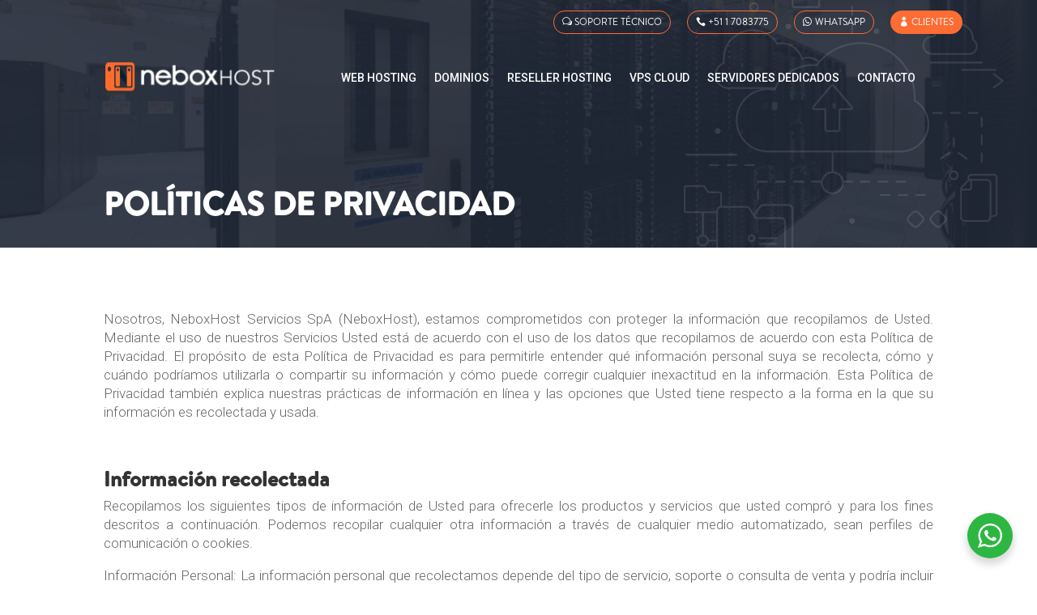

--- FILE ---
content_type: text/css
request_url: https://neboxhost.pe/wp-content/et-cache/1369/et-core-unified-1369.min.css?ver=1764431969
body_size: 1003
content:
.dgat_advancedtab_0 .diat_at_subtitle{color:#000!important;transition-property:border,border-radius,box-shadow,font-size,line-height,color,background,padding,margin!important;transition-duration:300ms;transition-delay:0ms;transition-timing-function:ease}.dgat_advancedtabitem_0 .dg_at_content_wrapper,.dgat_advancedtabitem_1 .dg_at_content_wrapper,.dgat_advancedtabitem_2 .dg_at_content_wrapper{border-radius:18px 18px 18px 18px;overflow:hidden;background-color:#ffffff00!important}.inline-buttons .et_pb_button_module_wrapper{display:inline-block;margin:0 10px}.et_pb_blurb_position_left .et_pb_blurb_container{padding-left:30px}body.logged-in.admin-bar .et_pb_section_2_tb_header{top:calc(0px + 32px);display:none}@media only screen and (min-width:768px) and (max-width:1400px){.et_pb_tabs_controls li{display:inline-block!important;width:33.33%!important;text-align:right}}.tooltip-container{position:relative;display:inline-block;cursor:pointer;overflow:visible}.tooltip-icon{border-bottom:1px dotted black}.tooltip-text{visibility:hidden;width:200px;background-color:black;color:#fff;text-align:center;border-radius:6px;padding:5px;position:absolute;z-index:10;bottom:125%;left:50%;margin-left:-150px;opacity:0;transition:opacity 0.3s}.tooltip-container:hover .tooltip-text{visibility:visible;opacity:1}.characteristics{display:none;margin-top:16px}.toggle-text{cursor:pointer;color:#FD6C33!important;font-weight:600;text-decoration:underline;font-size:15px!important;font-family:'Roboto'}.et_pb_with_border.et_pb_column_1_4.et_pb_column.et_pb_column_4.et_pb_css_mix_blend_mode_passthrough{overflow:visible}.et_pb_with_border.et_pb_column_1_4.et_pb_column.et_pb_column_5.et_pb_css_mix_blend_mode_passthrough{overflow:visible}.et_pb_with_border.et_pb_column_1_4.et_pb_column.et_pb_column_6.et_pb_css_mix_blend_mode_passthrough{overflow:visible}.et_pb_with_border.et_pb_column_1_4.et_pb_column.et_pb_column_7.et_pb_css_mix_blend_mode_passthrough.et-last-child{overflow:visible}.njt-nofi-button-text.njt-nofi-padding-text{padding:.3em 1em;background:#FD6C33!important;font-family:'Brandon Regular'!important;font-size:16px!important;font-weight:600!important;border-radius:28px!important}.njt-nofi-padding-text{padding:4px;font-family:'Roboto'!important;font-size:14px!important;font-weight:400!important}.ov-tabs .et_pb_tabs_controls{display:flex;justify-content:center}.ov-tabs .et_pb_tabs_controls{background-color:transparent}.ov-tabs .et_pb_tabs_controls li{display:flex;border-radius:20px 20px 0px 0px;align-items:center;border-right:none;border-right-width:initial;border-right-style:none;border-right-color:initial}

--- FILE ---
content_type: text/css
request_url: https://neboxhost.pe/wp-content/et-cache/1369/et-core-unified-tb-17-tb-40-deferred-1369.min.css?ver=1764431969
body_size: 3110
content:
@font-face{font-family:"Brandon Regular";font-display:swap;src:url("https://neboxhost.pe/wp-content/uploads/et-fonts/HVD-Fonts-BrandonText-Regular.otf") format("opentype")}@font-face{font-family:"Brandon Bold";font-display:swap;src:url("https://neboxhost.pe/wp-content/uploads/et-fonts/HVD-Fonts-BrandonText-Bold.otf") format("opentype")}.et_pb_section_1_tb_header.et_pb_section{padding-top:0px;padding-bottom:0px;background-color:#10242F!important}.et_pb_row_2_tb_header.et_pb_row{padding-top:9px!important;padding-bottom:3%!important;padding-top:9px;padding-bottom:3%}.et_pb_button_4_tb_header_wrapper .et_pb_button_4_tb_header,.et_pb_button_4_tb_header_wrapper .et_pb_button_4_tb_header:hover,.et_pb_button_5_tb_header_wrapper .et_pb_button_5_tb_header,.et_pb_button_5_tb_header_wrapper .et_pb_button_5_tb_header:hover,.et_pb_button_6_tb_header_wrapper .et_pb_button_6_tb_header,.et_pb_button_6_tb_header_wrapper .et_pb_button_6_tb_header:hover,.et_pb_button_7_tb_header_wrapper .et_pb_button_7_tb_header,.et_pb_button_7_tb_header_wrapper .et_pb_button_7_tb_header:hover{padding-right:10px!important;padding-left:25px!important}.et_pb_button_4_tb_header_wrapper{margin-left:72%!important}body #page-container .et_pb_section .et_pb_button_4_tb_header{color:#FD6C33!important;border-width:0px!important;border-color:#FD6C33;border-radius:30px;font-size:10px;font-family:'Brandon Regular',Helvetica,Arial,Lucida,sans-serif!important;background-color:RGBA(0,0,0,0)}body #page-container .et_pb_section .et_pb_button_4_tb_header:hover,body #page-container .et_pb_section .et_pb_button_5_tb_header:hover{color:#FFFFFF!important;background-image:initial;background-color:RGBA(0,0,0,0)}body #page-container .et_pb_section .et_pb_button_4_tb_header:after,body #page-container .et_pb_section .et_pb_button_5_tb_header:after,body #page-container .et_pb_section .et_pb_button_6_tb_header:after,body #page-container .et_pb_section .et_pb_button_7_tb_header:after{display:none}body #page-container .et_pb_section .et_pb_button_4_tb_header:before,body #page-container .et_pb_section .et_pb_button_5_tb_header:before,body #page-container .et_pb_section .et_pb_button_6_tb_header:before,body #page-container .et_pb_section .et_pb_button_7_tb_header:before{content:attr(data-icon);font-family:ETmodules!important;font-weight:400!important;line-height:inherit;font-size:inherit!important;opacity:1;margin-left:-1.3em;right:auto;display:inline-block;font-family:ETmodules!important;font-weight:400!important}body #page-container .et_pb_section .et_pb_button_4_tb_header:hover:before,body #page-container .et_pb_section .et_pb_button_5_tb_header:hover:before,body #page-container .et_pb_section .et_pb_button_6_tb_header:hover:before,body #page-container .et_pb_section .et_pb_button_7_tb_header:hover:before{margin-left:.3em;right:auto;margin-left:-1.3em}.et_pb_button_4_tb_header{transition:color 300ms ease 0ms,background-color 300ms ease 0ms;display:inline-block}.et_pb_button_4_tb_header,.et_pb_button_4_tb_header:after,.et_pb_button_5_tb_header,.et_pb_button_5_tb_header:after,.et_pb_button_6_tb_header,.et_pb_button_6_tb_header:after,.et_pb_button_7_tb_header,.et_pb_button_7_tb_header:after{transition:all 300ms ease 0ms}.et_pb_row_3_tb_header.et_pb_row{padding-top:0px!important;padding-bottom:0px!important;padding-top:0px;padding-bottom:0px}.et_pb_image_1_tb_header{padding-top:0px;padding-bottom:0px;text-align:center}.et_pb_image_1_tb_header .et_pb_image_wrap,.et_pb_image_2_tb_header .et_pb_image_wrap{display:block}.et_pb_section_2_tb_header{height:100vh;max-width:70%;z-index:999;position:fixed!important;top:0px;bottom:auto;left:0px;right:auto;transform:translateX(-450px) translateY(0px);transition:0.3s}.et_pb_section_2_tb_header.et_pb_section{padding-top:0px;padding-right:1px;background-color:#10242F!important}body.logged-in.admin-bar .et_pb_section_2_tb_header{top:calc(0px + 32px)}.et_pb_image_2_tb_header{text-align:center}.et_pb_menu_1_tb_header.et_pb_menu ul li a{font-family:'Brandon Bold',Helvetica,Arial,Lucida,sans-serif;font-size:16px;color:#ffffff!important}.et_pb_menu_1_tb_header.et_pb_menu{background-color:rgba(0,0,0,0)}.et_pb_menu_1_tb_header.et_pb_menu .nav li ul,.et_pb_menu_1_tb_header.et_pb_menu .et_mobile_menu,.et_pb_menu_1_tb_header.et_pb_menu .et_mobile_menu ul{background-color:rgba(0,0,0,0)!important}.et_pb_menu_1_tb_header .et_pb_menu_inner_container>.et_pb_menu__logo-wrap,.et_pb_menu_1_tb_header .et_pb_menu__logo-slot{width:auto;max-width:100%}.et_pb_menu_1_tb_header .et_pb_menu_inner_container>.et_pb_menu__logo-wrap .et_pb_menu__logo img,.et_pb_menu_1_tb_header .et_pb_menu__logo-slot .et_pb_menu__logo-wrap img{height:auto;max-height:none}.et_pb_menu_1_tb_header .mobile_nav .mobile_menu_bar:before,.et_pb_menu_1_tb_header .et_pb_menu__icon.et_pb_menu__search-button,.et_pb_menu_1_tb_header .et_pb_menu__icon.et_pb_menu__close-search-button,.et_pb_menu_1_tb_header .et_pb_menu__icon.et_pb_menu__cart-button{color:#7EBEC5}.et_pb_button_5_tb_header_wrapper,.et_pb_button_6_tb_header_wrapper{margin-bottom:5%!important}body #page-container .et_pb_section .et_pb_button_5_tb_header{color:#FFFFFF!important;border-width:1px!important;border-color:#FD6C33;border-radius:30px;font-size:12px;font-family:'Brandon Regular',Helvetica,Arial,Lucida,sans-serif!important;background-color:#FD6C33}.et_pb_button_5_tb_header,.et_pb_button_6_tb_header,.et_pb_button_7_tb_header{transition:color 300ms ease 0ms,background-color 300ms ease 0ms}body #page-container .et_pb_section .et_pb_button_6_tb_header,body #page-container .et_pb_section .et_pb_button_7_tb_header{color:#FFFFFF!important;border-width:1px!important;border-color:#FD6C33;border-radius:30px;font-size:12px;font-family:'Brandon Regular',Helvetica,Arial,Lucida,sans-serif!important}body #page-container .et_pb_section .et_pb_button_6_tb_header:hover,body #page-container .et_pb_section .et_pb_button_7_tb_header:hover{color:#FFFFFF!important;background-image:initial;background-color:#FD6C33}.et_pb_text_0_tb_header.et_pb_text{color:#ffffff!important}.et_pb_text_0_tb_header{font-family:'Brandon Bold',Helvetica,Arial,Lucida,sans-serif;font-size:12px;margin-right:5%!important;display:inline-block}.et_pb_social_media_follow .et_pb_social_media_follow_network_0_tb_header.et_pb_social_icon .icon:before,.et_pb_social_media_follow .et_pb_social_media_follow_network_1_tb_header.et_pb_social_icon .icon:before{color:#10242F}ul.et_pb_social_media_follow_0_tb_header{display:inline-block}.et_pb_social_media_follow_0_tb_header li a.icon:before{font-size:12px;line-height:24px;height:24px;width:24px}.et_pb_social_media_follow_0_tb_header li a.icon{height:24px;width:24px}.et_pb_social_media_follow_network_0_tb_header a.icon,.et_pb_social_media_follow_network_1_tb_header a.icon{background-color:#ffffff!important}.et_pb_social_media_follow_network_0_tb_header.et_pb_social_icon a.icon,.et_pb_social_media_follow_network_1_tb_header.et_pb_social_icon a.icon{border-radius:100px 100px 100px 100px}@media only screen and (min-width:981px){.et_pb_section_1_tb_header,.et_pb_section_2_tb_header{display:none!important}.et_pb_image_1_tb_header{width:25%}}@media only screen and (max-width:980px){body #page-container .et_pb_section .et_pb_button_4_tb_header:before,body #page-container .et_pb_section .et_pb_button_5_tb_header:before,body #page-container .et_pb_section .et_pb_button_6_tb_header:before,body #page-container .et_pb_section .et_pb_button_7_tb_header:before{line-height:inherit;font-size:inherit!important;margin-left:-1.3em;right:auto;display:inline-block;opacity:1;content:attr(data-icon);font-family:ETmodules!important;font-weight:400!important}body #page-container .et_pb_section .et_pb_button_4_tb_header:after,body #page-container .et_pb_section .et_pb_button_5_tb_header:after,body #page-container .et_pb_section .et_pb_button_6_tb_header:after,body #page-container .et_pb_section .et_pb_button_7_tb_header:after{display:none}body #page-container .et_pb_section .et_pb_button_4_tb_header:hover:before,body #page-container .et_pb_section .et_pb_button_5_tb_header:hover:before,body #page-container .et_pb_section .et_pb_button_6_tb_header:hover:before,body #page-container .et_pb_section .et_pb_button_7_tb_header:hover:before{margin-left:.3em;right:auto;margin-left:-1.3em}.et_pb_image_1_tb_header{width:35%}.et_pb_image_1_tb_header .et_pb_image_wrap img,.et_pb_image_2_tb_header .et_pb_image_wrap img{width:auto}}@media only screen and (max-width:767px){body #page-container .et_pb_section .et_pb_button_4_tb_header:before,body #page-container .et_pb_section .et_pb_button_5_tb_header:before,body #page-container .et_pb_section .et_pb_button_6_tb_header:before,body #page-container .et_pb_section .et_pb_button_7_tb_header:before{line-height:inherit;font-size:inherit!important;margin-left:-1.3em;right:auto;display:inline-block;opacity:1;content:attr(data-icon);font-family:ETmodules!important;font-weight:400!important}body #page-container .et_pb_section .et_pb_button_4_tb_header:after,body #page-container .et_pb_section .et_pb_button_5_tb_header:after,body #page-container .et_pb_section .et_pb_button_6_tb_header:after,body #page-container .et_pb_section .et_pb_button_7_tb_header:after{display:none}body #page-container .et_pb_section .et_pb_button_4_tb_header:hover:before,body #page-container .et_pb_section .et_pb_button_5_tb_header:hover:before,body #page-container .et_pb_section .et_pb_button_6_tb_header:hover:before,body #page-container .et_pb_section .et_pb_button_7_tb_header:hover:before{margin-left:.3em;right:auto;margin-left:-1.3em}.et_pb_image_1_tb_header{width:50%}.et_pb_image_1_tb_header .et_pb_image_wrap img,.et_pb_image_2_tb_header .et_pb_image_wrap img{width:auto}}@font-face{font-family:"Brandon Regular";font-display:swap;src:url("https://neboxhost.pe/wp-content/uploads/et-fonts/HVD-Fonts-BrandonText-Regular.otf") format("opentype")}@font-face{font-family:"Brandon Bold";font-display:swap;src:url("https://neboxhost.pe/wp-content/uploads/et-fonts/HVD-Fonts-BrandonText-Bold.otf") format("opentype")}div.et_pb_section.et_pb_section_0_tb_footer{background-image:url(https://neboxhost.pe/wp-content/uploads/2021/02/Fondo_Foter.jpg)!important}.et_pb_section_0_tb_footer.et_pb_section{padding-top:0px;padding-bottom:0px}.et_pb_row_0_tb_footer.et_pb_row{padding-bottom:0px!important;padding-bottom:0px}.et_pb_text_0_tb_footer h2{font-family:'Brandon Bold',Helvetica,Arial,Lucida,sans-serif;font-weight:800;color:#FFFFFF!important;text-align:center}.et_pb_text_0_tb_footer{margin-bottom:1%!important}.et_pb_divider_0_tb_footer{margin-bottom:-1px!important}.et_pb_divider_0_tb_footer:before{border-top-color:#FD6C33;border-top-width:2px}.et_pb_text_1_tb_footer.et_pb_text,.et_pb_text_2_tb_footer.et_pb_text,.et_pb_text_3_tb_footer.et_pb_text,.et_pb_text_4_tb_footer.et_pb_text,.et_pb_text_5_tb_footer.et_pb_text,.et_pb_text_6_tb_footer.et_pb_text,.et_pb_text_7_tb_footer.et_pb_text,.et_pb_text_8_tb_footer.et_pb_text,.et_pb_text_8_tb_footer.et_pb_text a:hover,.et_pb_text_9_tb_footer.et_pb_text{color:#FFFFFF!important}.et_pb_text_1_tb_footer{font-family:'Roboto',Helvetica,Arial,Lucida,sans-serif;font-size:18px}.et_pb_image_0_tb_footer,.et_pb_image_1_tb_footer,.et_pb_image_3_tb_footer,.et_pb_image_5_tb_footer,.et_pb_image_6_tb_footer{text-align:left;margin-left:0}.et_pb_image_0_tb_footer .et_pb_image_wrap,.et_pb_image_1_tb_footer .et_pb_image_wrap,.et_pb_image_2_tb_footer .et_pb_image_wrap,.et_pb_image_3_tb_footer .et_pb_image_wrap,.et_pb_image_4_tb_footer .et_pb_image_wrap,.et_pb_image_5_tb_footer .et_pb_image_wrap,.et_pb_image_6_tb_footer .et_pb_image_wrap{display:block}.et_pb_image_2_tb_footer{margin-top:8%!important;text-align:left;margin-left:0}.et_pb_image_4_tb_footer{margin-top:15%!important;text-align:left;margin-left:0}.et_pb_row_2_tb_footer.et_pb_row{padding-top:5%!important;padding-bottom:0%!important;padding-top:5%;padding-bottom:0%}.et_pb_text_2_tb_footer{font-family:'Roboto',Helvetica,Arial,Lucida,sans-serif}.et_pb_text_3_tb_footer,.et_pb_text_4_tb_footer,.et_pb_text_5_tb_footer,.et_pb_text_6_tb_footer{font-family:'Brandon Bold',Helvetica,Arial,Lucida,sans-serif;font-weight:800;font-size:16px;margin-bottom:10px!important}.et_pb_sidebar_0_tb_footer.et_pb_widget_area,.et_pb_sidebar_0_tb_footer.et_pb_widget_area li,.et_pb_sidebar_0_tb_footer.et_pb_widget_area li:before,.et_pb_sidebar_0_tb_footer.et_pb_widget_area a,.et_pb_sidebar_1_tb_footer.et_pb_widget_area,.et_pb_sidebar_1_tb_footer.et_pb_widget_area li,.et_pb_sidebar_1_tb_footer.et_pb_widget_area li:before,.et_pb_sidebar_1_tb_footer.et_pb_widget_area a{font-family:'Roboto',Helvetica,Arial,Lucida,sans-serif;font-size:13px;color:#FFFFFF!important;text-align:left}.et_pb_image_7_tb_footer{width:70%;text-align:center}.et_pb_slide_0_tb_footer,.et_pb_slide_1_tb_footer,.et_pb_slide_2_tb_footer,.et_pb_slide_3_tb_footer,.et_pb_slide_4_tb_footer,.et_pb_slider .et_pb_slide_0_tb_footer,.et_pb_slider .et_pb_slide_1_tb_footer,.et_pb_slider .et_pb_slide_2_tb_footer,.et_pb_slider .et_pb_slide_3_tb_footer,.et_pb_slider .et_pb_slide_4_tb_footer{background-color:RGBA(255,255,255,0)}.et_pb_slider_0_tb_footer.et_pb_slider{overflow-x:hidden;overflow-y:hidden}.et_pb_slider_0_tb_footer{margin-top:-15px!important}.et_pb_text_7_tb_footer{font-family:'Brandon Bold',Helvetica,Arial,Lucida,sans-serif;font-weight:800;font-size:16px;margin-bottom:2px!important}ul.et_pb_social_media_follow_0_tb_footer a.icon{border-radius:53px 53px 53px 53px}.et_pb_text_8_tb_footer,.et_pb_text_9_tb_footer{font-family:'Roboto',Helvetica,Arial,Lucida,sans-serif;font-size:12px}.et_pb_text_8_tb_footer.et_pb_text a{color:#FD6C33!important;transition:color 300ms ease 0ms}.et_pb_slider .et_pb_slide_0_tb_footer .et_pb_slide_description,.et_pb_slider_fullwidth_off .et_pb_slide_0_tb_footer .et_pb_slide_description,.et_pb_slider .et_pb_slide_1_tb_footer .et_pb_slide_description,.et_pb_slider_fullwidth_off .et_pb_slide_1_tb_footer .et_pb_slide_description,.et_pb_slider .et_pb_slide_2_tb_footer .et_pb_slide_description,.et_pb_slider_fullwidth_off .et_pb_slide_2_tb_footer .et_pb_slide_description,.et_pb_slider .et_pb_slide_3_tb_footer .et_pb_slide_description,.et_pb_slider_fullwidth_off .et_pb_slide_3_tb_footer .et_pb_slide_description,.et_pb_slider .et_pb_slide_4_tb_footer .et_pb_slide_description,.et_pb_slider_fullwidth_off .et_pb_slide_4_tb_footer .et_pb_slide_description{padding-top:0px!important;padding-bottom:0px!important}.et_pb_social_media_follow_network_0_tb_footer a.icon{background-color:#3b5998!important}.et_pb_social_media_follow_network_1_tb_footer a.icon{background-color:#ea2c59!important}.et_pb_social_media_follow_network_1_tb_footer.et_pb_social_icon a.icon{border-radius:149px 149px 149px 149px}.et_pb_divider_0_tb_footer.et_pb_module{margin-left:auto!important;margin-right:auto!important}.et_pb_row_3_tb_footer.et_pb_row{padding-top:0px!important;padding-bottom:15px!important;margin-left:auto!important;margin-right:auto!important;padding-top:0px;padding-bottom:15px}@media only screen and (min-width:981px){.et_pb_divider_0_tb_footer{width:10%}}@media only screen and (max-width:980px){.et_pb_divider_0_tb_footer{width:10%}.et_pb_image_0_tb_footer .et_pb_image_wrap img,.et_pb_image_1_tb_footer .et_pb_image_wrap img,.et_pb_image_2_tb_footer .et_pb_image_wrap img,.et_pb_image_3_tb_footer .et_pb_image_wrap img,.et_pb_image_4_tb_footer .et_pb_image_wrap img,.et_pb_image_5_tb_footer .et_pb_image_wrap img,.et_pb_image_6_tb_footer .et_pb_image_wrap img,.et_pb_image_7_tb_footer .et_pb_image_wrap img{width:auto}.et_pb_image_1_tb_footer{margin-top:8%!important}.et_pb_image_2_tb_footer{margin-top:10%!important}.et_pb_text_2_tb_footer h1{text-align:center}.et_pb_text_3_tb_footer,.et_pb_text_4_tb_footer{margin-bottom:1%!important}}@media only screen and (max-width:767px){.et_pb_image_0_tb_footer,.et_pb_image_3_tb_footer,.et_pb_image_5_tb_footer,.et_pb_image_6_tb_footer{text-align:center;margin-left:auto;margin-right:auto}.et_pb_image_0_tb_footer .et_pb_image_wrap img,.et_pb_image_1_tb_footer .et_pb_image_wrap img,.et_pb_image_2_tb_footer .et_pb_image_wrap img,.et_pb_image_3_tb_footer .et_pb_image_wrap img,.et_pb_image_4_tb_footer .et_pb_image_wrap img,.et_pb_image_5_tb_footer .et_pb_image_wrap img,.et_pb_image_6_tb_footer .et_pb_image_wrap img,.et_pb_image_7_tb_footer .et_pb_image_wrap img{width:auto}.et_pb_image_1_tb_footer,.et_pb_image_2_tb_footer{margin-top:0%!important;text-align:center;margin-left:auto;margin-right:auto}.et_pb_image_4_tb_footer{margin-top:5%!important;text-align:center;margin-left:auto;margin-right:auto}.et_pb_sidebar_0_tb_footer.et_pb_widget_area,.et_pb_sidebar_0_tb_footer.et_pb_widget_area li,.et_pb_sidebar_0_tb_footer.et_pb_widget_area li:before,.et_pb_sidebar_0_tb_footer.et_pb_widget_area a,.et_pb_sidebar_1_tb_footer.et_pb_widget_area,.et_pb_sidebar_1_tb_footer.et_pb_widget_area li,.et_pb_sidebar_1_tb_footer.et_pb_widget_area li:before,.et_pb_sidebar_1_tb_footer.et_pb_widget_area a{text-align:center}}@font-face{font-family:"Brandon Regular";font-display:swap;src:url("https://neboxhost.pe/wp-content/uploads/et-fonts/HVD-Fonts-BrandonText-Regular.otf") format("opentype")}@font-face{font-family:"Brandon Bold";font-display:swap;src:url("https://neboxhost.pe/wp-content/uploads/et-fonts/HVD-Fonts-BrandonText-Bold.otf") format("opentype")}div.et_pb_section.et_pb_section_0{background-image:url(https://neboxhost.pe/wp-content/uploads/2021/03/Banner_data_center-min.jpg)!important}.et_pb_section_0.et_pb_section{padding-top:20%;padding-bottom:0%;margin-top:-15%}.et_pb_text_0.et_pb_text{color:#FFFFFF!important}.et_pb_text_0{font-family:'Roboto',Helvetica,Arial,Lucida,sans-serif;font-weight:300;font-size:18px}.et_pb_text_0 h2{font-family:'Brandon Bold',Helvetica,Arial,Lucida,sans-serif;font-weight:800;font-size:40px;color:#FFFFFF!important;text-align:left}.et_pb_text_1{font-family:'Roboto',Helvetica,Arial,Lucida,sans-serif;font-weight:300;font-size:17px}.et_pb_text_1 h2{font-family:'Brandon Bold',Helvetica,Arial,Lucida,sans-serif;font-weight:700}@media only screen and (max-width:980px){.et_pb_section_0.et_pb_section{padding-top:25%;padding-bottom:25%}}@media only screen and (max-width:767px){.et_pb_section_0.et_pb_section{padding-top:35%;padding-bottom:30%}.et_pb_text_0 h2{font-size:46px}}

--- FILE ---
content_type: image/svg+xml
request_url: https://neboxhost.pe/wp-content/uploads/2021/02/logo_neboxhost.svg
body_size: 19813
content:
<svg xmlns="http://www.w3.org/2000/svg" xmlns:xlink="http://www.w3.org/1999/xlink" width="276" height="54" viewBox="0 0 276 54">
  <defs>
    <pattern id="pattern" preserveAspectRatio="none" width="100%" height="100%" viewBox="0 0 1236 243">
      <image width="1236" height="243" xlink:href="[data-uri]"/>
    </pattern>
  </defs>
  <rect id="neboxhost" width="276" height="54" fill="url(#pattern)"/>
</svg>
